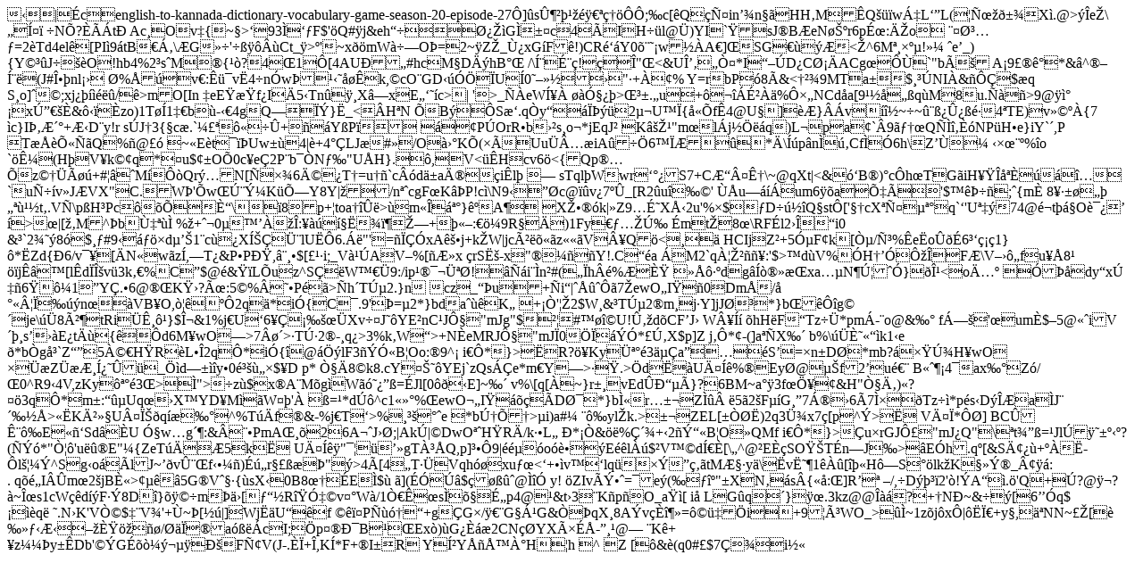

--- FILE ---
content_type: text/html
request_url: https://www.english-kannada.com/english-to-kannada-dictionary-vocabulary-game-season-20-episode-27
body_size: 5872
content:
�|�cenglish-to-kannada-dictionary-vocabulary-game-season-20-episode-27 �]�s۶������������;�c[�Q�Ѥin��n��HH�M �Q���w��L��L(�ќ�� �X�.@ >��e�\�ͤ��N�?���t� Ac�Ov�{~�>�93���F$'�Q#�j&eh���ؿ��G���c�4��IH��l@�)YI`�sJ�B�eN���r6pɜ:Ďo��س��=2�Td4el�[PI�9�tB���\�G��'������Ct_�>�'~x��mW���O�=2~�Z�_ٿxG�F�!)CR��Y0����w��A�]�SG����<�<u�Р��n��T0�����V�S�o�%Y\1�栒�8��eR�!*?C��@xX2~x��]K�����d�!�,�]��|��%��O|}�j��	h0�S��ue!x4 �Ж�o��e�%�+�pV�f�J�D8��-��D�2}�R��oC�^yP��[H�e����^��йЈ��B�y�	D�ɪ4�*��T��.W5��u���9;k~��!���;�<4
ܥ���{�1��S�y��kC� 6R]^�:Vh�[*`Nx,��Ѝ��J��T���p�ry��
L'¡A�����.���d\�"��Tk$�^��Q���%�� ��@�e���T��q�X �k�'�AC�uq�j]]]5S%�S�m:�oe�$��תlϗ�О�&�"6�v�m�������������Ϝ�a�9�29�"��{L�����_�*(k(?�C���lJ�l|Eo=>^6M��׺�!��	�e�_){Y���J���O!hb4%2�s�M�{��?4�1�[4AU��#hcM�D��hB���/\ͨɨ�!����"�<&UΒ��Ҥ*I���D�Cء�ACg����`"b�� A�9���*&�^��ͨ�(J#Ε�nl����%���v�:���v�4�n�w�������k,�cO�GD�����U�0�������"�+��%�Y=rbP��8�&<���9MTa�$���NI�&���$�q	S�o]��;xj�������/�>mO[In	�eE��f�I�5�Tn���X�xE����c>�| '>_��eWͥ����ӧ��>���.�u�+����ɲ��%�ׄN�Cd�a[9�����q�M8u.���>9@�쭰�xڔ���&���zo)1T��1��b�-��4gQ���}�_<�H�N�B��S�.q�y������2��U��{��f�4@U��]��}��v���~�~��߿ۿ��4�TE)v����{7�c}Iނƴ�+ƋD�y!r
s�J�3{�c�.`�������+��Y�P�  ���P�OrR�b��s�o�*jEqJ� K⚎�"m�l�j����q)L��p�a�`�9テ�Q�����NP�H�e}iY`�,P
T���ի��Q%�@��~ �E�t���Uw��4|�+4��LJ�#�/O���K�(��Uu��iA���6��� <i��l���c�5d����*mCc�m��e���D!vUS���c�eO$�;ho��3;�x�^L�u���9�(�\�q��/��I#����+	����7b[�|�N+�UG*Z�v$d��}�/\̱�U�2}�/�C����94>���*�\��p�n���Cf��6h\Z��� �ל��%�o
`� ʼ(H�V�k���q*�u$��O�0c�e�2P�b�<hp�n <]���_�� j�9�6�� *N��M�{AyV�H5�:�����/��L���X�I�^ߐr�u��V^ϭ�z�	+uf��;��p(ȚTID�jsY�R�g�%?� �?��vc�D��^�hC9i��Y o�����5|c��!)7�M��.������e�1��7�3#�PMk�w��k �~�fӰ�+��5	��[�Ga5w��&�Jg����V�he��iY7�ϙ��	��!�5���+ki����OqK[Y<��J�^���t�5\��ʸ&>�N��"U�H}.�,V<��H�cv6�<{Qp���z������+#���M���Qr��N[�׾6ĩ�T�=u��`c��d�aĮ�i�l� �
sTql�Wwr���S7+CƓ¤ʆ\~@qXt|<&�B�)�c�h�TG�iH���������`u���v�J�VX"C.W�'�w�ڨݼK�՗Y8Y|�/n��cgF�K��P!c�\N9���c@��v�7��_[R2�u���'
��u�����um6��a�Շ�'$�����;��{mȠ8������
�����t�.V�\p�H�Pc���ȓ\��8p+�toa����>��m��᪰}�A����X����k|�Z9�ɘXŋ2u'%�$�D����Q�st�['��cX�Ѥ���q`�'U���74@�t��O诿�	�>�|[��M^�b�ه���	%�+��0������:����������+���:�<X�$���ѥ�i�sU[�u�k�@:�ϸ� ��G����.?O,Sw݌	��/��B��oH×J���)�[�&����-�zO���+?��f�h���:ٜ@:5������'�98k�QM!�� �D��A�3�����o�]dwM"����Id�u��7��HّIdt�=0����2�m���܀Q?��r�����
:F}AG�t�z���;��-��1�:Z.�c�'t��BǨW�h���Q����]�~����f�z�~����F�BW�/t�����_��]-����B�]� �K+�滫e��F�wW�|w����5�=-��3j�{Z�gv�Go�Ǩ��i��Q���2�=�滧e�{F���VX�3�zZ~�g�/���BϨ_�k���Q����}�~����F�B_�/��N�����}-��7��Z~�o�/���Bߨ_�k���Q����}�~ᮖ_�����ڧ�o��׹��
lu�U�e�t�ʽQV�|%��������n�{��~��r�Zԑ.7�kX�$-(G���2j!�i�]�]�I�i�ߴ,5�f7���.�r��Z�pL}<%�0���� ���o���_{�����F�[�GW��ߏ��A�}��7�z�-6�M�8�k�;9�];*�Mw��m7�JLv�{uz+{u��xSO�O����T�8�����'{o�k��ݢQD4AcR��R�V����i���n��s�������t��rpd�� ��9�_��SA\�_�T�	�
�,틕�����.9�>��9R��)1Fy�����ډ��mt�8�\RF�l2���i0&�`2���8�$��#9����d���1�c��X͊�ܨlU��6.��"'=����xAꚕj+k�W|jcò����z���V¥Q�<��
HCIj�Z�+5ӵF�k�[ҵ/ѳ%�e�o���6����1}�*�Zd{�6/v��[�N�w�z�,�T�&P�PП,⨸�$[���i;_V��A�V�%[�ƻx�rS˚-x�"����Y!.C��a �M2`q������:'$>�d�V%��H���Ԟ��F�\V���f�u��8� ��j���[l�d�Κv�3k��%�C�$@�&��L�u�z^S��W���9:/ip�����ܪ�!���i��n�#(��h��%Ɓȟ�����dg����xa��N�ڦ��}�ι<oą����dy�x�
��6����1�Y��.�6@��K��?Ü:5�%���P��>�h�T� �2.}n	cz�_��u+�i�|������7�ewO��I��0�Dm�/���¦ϐ���n��VB�O,�����2q�*�i�{C�.9'�=�2*}bda���K�+��'��2$W�&�T� �2�m�j�Y]jJ��*}b����g��je\��8ò��tRi�ʸ��}$ά&1%j�U�6�������Xv��J��YE�nC�J� �"mJg"$��#���U!ۂ�d�CF�J� W¥��	�hH�F�Tz��*pm�-�o@&��	f����'�um�$�5@��iV���s���E�t��{��d6M�wO��>7���>�T� �2�-�q�>3%k�W�>+N�eMRJ� �"mJ�0������*�ڂX$p]Z j��*�-(]a��X��	b%\��Ș���k1�e�*b�g�`Z��5���H�R�L��2q�*�i�{�@���lF3��ӫB�Oo:�9^� i��*}>��R?��Kyܪ��3��a���S�=�n�D� �*mb?�ןھH�wO����Z��ƸͿ���_��d����y�0鳚���$�Dp* ҧ�8�k8.cY����YEj`zQs��e*m�Y�>��.>�d��UĤ��%�Ey�@��f2�u逨	B����4�ax��Z�/�0^R9�4V,zKy����3�>�">��z�$x�A�M�g�W�󘿔�=�Jl[0���E]~��	v%\[q[�~}r��vEd�Г��}?6BM~a��3f�֥�&H�"ҧĂ)�?��3q�*�m�:���Uq��X�YD�M��W��'� �=�*d��^c1���%�ewO��I�����D� �*}b̫r���Z��� �5�2�F��G��7���6�7���Tz��*p�s�D���a�J�����>��KĲ��U¤ϊ�q����^%T��f��&-%j�T�>%������e�*bچ��>�i)a#�
��yl�k.>��ZEL[����)2q3ܾx7�[p�^�>� VĤ�*��] BC�ʨ�E���Sd��U ӧw�g��:&���PmA���26A��J��;|Ak�|�DwO��H�R�/k��L��*��&��%Ǵ�+�2�ݓ�B�O��QMf i��*}>�u�rGJ� �"mJ�Q"\�t���=�Jl�������?(���*"Ҧ�'u���E"�{ZeT����5k��UĤ���"�����gT���Q,p]���9|���o���E��l��$�V��d̀�[\�^@�E��SO��T�n�J�>�E�h.q�[&SĢ��+���-�l����^S�g�o��lJ~��vۨ�f����)���r�����"�>4�[4��T��Vqh���xu��<�+��v��lq������tMƧ�y�\�v˘�1 ���[���H��S���lk�K��ݮ_¢��:
.�q��I��m�2�jB�ȫ>����5G�V���{�sX�0B8���E�$� �](����$�����@��Ӡy!��ZIv�ݕ�=�e�(����"�XN���s�{��:�]R�����/,�D����2'�!�A��.�'Q+�?@��?�~Μs1cW��d��F��8D��}����m��[����R�Ӈ�v��W�/1Ҁ��s����Ʉp4@�&t�3��K�p�O_a��[ i� LG�q��}��.3kz@@���?+�N�~&��[6���q$����q렘.N�K'Vҩ$��V�'+�~�[��|]�Wj��U��f ���P����+g�G�/���G���G&��qX�8A�v��=�����i��+9�óWO_>��~1z�j�x�|��π+y�,�NN~��[�����Ƌ���ȟ����/��ρ�a����cI;�p��ЯB���Ex�)�G����2CN��YX����-���@�
�K�+�z���y��Db'��G�������КFѢV(J-.��+�,K�*F+�I�R�YͲY��ř��H��h ^	Z [�&�(q0#�$7� ��i��  